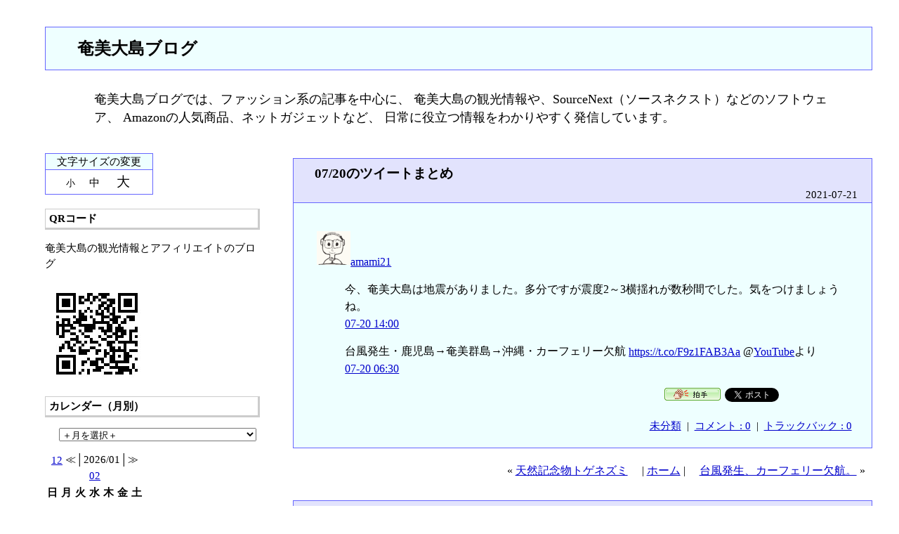

--- FILE ---
content_type: text/html; charset=utf-8
request_url: https://amami-blog.jp/blog-entry-8647.html
body_size: 15016
content:
<!DOCTYPE html PUBLIC "-//W3C//DTD HTML 4.01 Transitional//EN" "http://www.w3.org/TR/html4/loose.dtd">
<html lang="ja">
<head>
<meta http-equiv="content-type" content="text/html; charset=utf-8">
<meta http-equiv="Content-Language" content="ja">
<meta http-equiv="Content-Style-Type" content="text/css">
<meta http-equiv="Content-Script-Type" content="text/javascript">
<meta name="google-site-verification" content="9Q8-04z4nm8lYLrw4f6NDXb9W679Iq98d1bs0MmGRs8" />
<meta name="Author" content="たけちゃん">
<meta name="description" content="奄美大島ブログでは、ファッション系の記事を中心に、 奄美大島の観光情報や、SourceNext（ソースネクスト）などのソフトウェア、 Amazonの人気商品、ネットガジェットなど、 日常に役立つ情報をわかりやすく発信しています。">
<link rel="stylesheet" href="https://blog-imgs-168.fc2.com/a/m/a/amami21/css/7315a.css" type="text/css">
<link rel="alternate" type="application/rss+xml" title="RSS" href="https://amami-blog.jp/?xml">
<link rel="top" href="https://amami-blog.jp/" title="Top">
<link rel="start" href="https://amami-blog.jp/" title="First">
<link rel="canonical" href="<%permalink%>" />



<script type="text/javascript" charset="utf-8">
<!-- スタイルシート切り替えスクリプト
function setActiveStyleSheet(title) {
  var i, a, main;
  for(i=0; (a = document.getElementsByTagName("link")[i]); i++) {
    if(a.getAttribute("rel").indexOf("style") != -1 && a.getAttribute("title")) {
      a.disabled = true;
      if(a.getAttribute("title") == title) a.disabled = false;
    }
  }
}
function getActiveStyleSheet() {
  var i, a;
  for(i=0; (a = document.getElementsByTagName("link")[i]); i++) {
    if(a.getAttribute("rel").indexOf("style") != -1 && a.getAttribute("title") && !a.disabled) return a.getAttribute("title");
  }
  return null;
}
function getPreferredStyleSheet() {
  var i, a;
  for(i=0; (a = document.getElementsByTagName("link")[i]); i++) {
    if(a.getAttribute("rel").indexOf("style") != -1
       && a.getAttribute("rel").indexOf("alt") == -1
       && a.getAttribute("title")
       ) return a.getAttribute("title");
  }
  return null;
}
function createCookie(name,value,days) {
  if (days) {
    var date = new Date();
    date.setTime(date.getTime()+(days*24*60*60*1000));
    var expires = "; expires="+date.toGMTString();
  }
  else expires = "";
  document.cookie = name+"="+value+expires+"; path=/";
}
function readCookie(name) {
  var nameEQ = name + "=";
  var ca = document.cookie.split(';');
  for(var i=0;i < ca.length;i++) {
    var c = ca[i];
    while (c.charAt(0)==' ') c = c.substring(1,c.length);
    if (c.indexOf(nameEQ) == 0) return c.substring(nameEQ.length,c.length);
  }
  return null;
}
window.onload = function(e) {
  var cookie = readCookie("style");
  var title = cookie ? cookie : getPreferredStyleSheet();
  setActiveStyleSheet(title);
}
window.onunload = function(e) {
  var title = getActiveStyleSheet();
  createCookie("style", title, 365);
}
var cookie = readCookie("style");
var title = cookie ? cookie : getPreferredStyleSheet();
setActiveStyleSheet(title);
// スタイルシート切り替えスクリプトここまで  -->
</script>



<!--
///
///  文字サイズ変更機能に利用している『変更用追加CSSファイル（3ファイル）は、私のサイト（http://chirorudou.blog16.fc2.com/）にアップロードしているファイルを利用しています。
///  他人のサイトにあるファイルを利用するのは気ぃ悪い人(^^)や、文字サイズの変更度合いを調整したい人は、下記のURLにあるファイルをダウンロードし、ご自身の［管理者ページ］左側にある［ツール］→［ファイルのアップロード］からアップロードし直して下さい。
///  また、HTML内『文字変更のCSS切替リンク』の記述を下記のように書き換えて下さい。『元のやつ』を削除して、『書き換えるやつ』をコピー、ペーストしてもいいです。
///  あ、行頭にあるスラッシュ三つは取っ払っちゃって下さい。
///  
///  切り替え用CSS（3ファイル）のURL（ここからダウンロードして下さい）
///  https://blog-imgs-27.fc2.com/c/h/i/chirorudou/b_small.css
///  https://blog-imgs-27.fc2.com/c/h/i/chirorudou/b_medium.css
///  https://blog-imgs-27.fc2.com/c/h/i/chirorudou/b_large.css
///  
///  
///  ＝＝＝HTML書き換え部分↓『元のやつ』↓＝＝＝
///  
///  　 文字変更のCSS切替リンク 
///  <link rel="alternate stylesheet" type="text/css" href="//blog-imgs-27.fc2.com/c/h/i/chirorudou/b_small.css" title="syou">
///  <link rel="alternate stylesheet" type="text/css" href="//blog-imgs-27.fc2.com/c/h/i/chirorudou/b_medium.css" title="tyuu">
///  <link rel="alternate stylesheet" type="text/css" href="//blog-imgs-27.fc2.com/c/h/i/chirorudou/b_large.css" title="dai">
///  　 文字変更ここまで 
///  
///  ＝＝＝↑『元のやつここまで』↑＝＝＝
///  
///  
///  ＝＝＝↓HTML書き換え部分『書き換えるやつ』↓＝＝＝
///  
///  <link rel="alternate stylesheet" type="text/css" href="file/b_small.css" title="syou">
///  <link rel="alternate stylesheet" type="text/css" href="file/b_medium.css" title="tyuu">
///  <link rel="alternate stylesheet" type="text/css" href="file/b_large.css" title="dai">
///  
///  ＝＝＝↑『書き換えるやつ ここまで』↑＝＝＝ 
///  すぐ下から変更ですので、よろしく。
///
-->


<!-- 文字変更のCSS切替リンク -->
<link rel="alternate stylesheet" type="text/css" href="//blog-imgs-27.fc2.com/c/h/i/chirorudou/b_small.css" title="syou">
<link rel="alternate stylesheet" type="text/css" href="//blog-imgs-27.fc2.com/c/h/i/chirorudou/b_medium.css" title="tyuu">
<link rel="alternate stylesheet" type="text/css" href="//blog-imgs-27.fc2.com/c/h/i/chirorudou/b_large.css" title="dai">
<!-- 文字変更ここまで -->


<link rel="next" href="https://amami-blog.jp/blog-entry-8648.html" title="天然記念物トゲネズミ"><link rel="prev" href="https://amami-blog.jp/blog-entry-8646.html" title="台風発生、カーフェリー欠航。"><title>奄美大島ブログ 07/20のツイートまとめ</title>
<script language="javascript"> 
<!-- 
function showMore(varA1, varB1){ 
var123 = ('varXYZ' + (varA1)); 
varABC = ('varP' + (varA1)); 
if( document.getElementById ) { 
if( document.getElementById(var123).style.display ) { 
if( varB1 != 0 ) { 
document.getElementById(var123).style.display = "block"; 
document.getElementById(varABC).style.display = "none"; 
} else { document.getElementById(var123).style.display = "none"; 
document.getElementById(varABC).style.display = "block"; } 
} else { location.href = varB1; 
return true; } 
} else { location.href = varB1; 
return true; } 
} 
//--> 
</script>
<meta property="og:type" content="article">
<meta property="og:url" content="https://amami-blog.jp/blog-entry-8647.html">
<meta property="og:title" content="07/20のツイートまとめ">
<meta property="og:description" content="amami21 今、奄美大島は地震がありました。多分ですが震度2～3横揺れが数秒間でした。気をつけましょうね。  07&#45;20 14:00  台風発生・鹿児島→奄美群島→沖縄・カーフェリー欠航 https://t.co/F9z1FAB3Aa @YouTubeより  07&#45;20 06:30...">
<meta property="og:image" content="https://blog-imgs-51.fc2.com/a/m/a/amami21/twitter_icon_04a2f5c2bbf3856bbf1d2420f4db495a.gif">
</head>


<body>


<!--
///
///  brandingはタイトルやサイトの説明を記述するブロックです
///  タイトルには画像を使う事も可能です
///
///  ■タイトルに画像を使用しない場合
///
///    <h1><a href="https://amami-blog.jp/" accesskey="0" title="奄美大島ブログ">奄美大島ブログ</a></h1>
///
///  ■タイトルに画像を使用する場合
///
///    <h1><a href="https://amami-blog.jp/" accesskey="0" title="奄美大島ブログ"><img src="タイトル画像のパス" width="画像の幅" height="画像の高さ" alt="画像が表示されない場合の代替テキスト"></a></h1>
///
-->

<div id="branding"><!-- branding -->
	<h1 class="maintitle"><a href="https://amami-blog.jp/" accesskey="0">奄美大島ブログ</a></h1>
	<p class="subtitle">奄美大島ブログでは、ファッション系の記事を中心に、 奄美大島の観光情報や、SourceNext（ソースネクスト）などのソフトウェア、 Amazonの人気商品、ネットガジェットなど、 日常に役立つ情報をわかりやすく発信しています。</p>
</div><!-- /branding -->







<!--
///
///  primary-columnはサイトの中で記事部分が記述されたブロックです
///  各記事はsectionブロックにて記事タイトル・記事本文・記事フッターを包含しています
///
///    ┌─────────┐
///    │                  │
///    │   entry-header   │  記事のタイトル
///    │                  │
///    │    entry-body    │  記事本文
///    │                  │
///    │   entry-footer   │  記事の作成日・カテゴリ名・コメント・トラックバック
///    │                  │
///    └─────────┘
///
-->
<div id="primary-column" class="column"><!-- primary-column -->


<!--
///
///  記事部分ここから
///
-->
	<div class="section" id="a8647">
		<!-- 記事タイトル部分 -->
		<h2 class="entry-header"><a href="https://amami-blog.jp/blog-entry-8647.html">07/20のツイートまとめ</a></h2>
		<div class="entry-date">2021-07-21</div>
		<!-- 記事本文部分 -->
		<div class="entry-body">
			<dl class="fc2twtr"><dt><a href="https://twitter.com/amami21/"><img src="https://blog-imgs-51.fc2.com/a/m/a/amami21/twitter_icon_04a2f5c2bbf3856bbf1d2420f4db495a.gif"/></a><a href="https://twitter.com/amami21/">amami21</a></dt><dd><p> 今、奄美大島は地震がありました。多分ですが震度2～3横揺れが数秒間でした。気をつけましょうね。 <br /> <a href="https://twitter.com/amami21/status/1417348592650448897">07-20 14:00</a></p></dd> <dd><p> 台風発生・鹿児島→奄美群島→沖縄・カーフェリー欠航 <a href="https://t.co/F9z1FAB3Aa">https://t.co/F9z1FAB3Aa</a> @<a href="https://twitter.com/YouTube" target="blank">YouTube</a>より <br /> <a href="https://twitter.com/amami21/status/1417235439761559583">07-20 06:30</a></p></dd> </dl><div class="fc2_footer" style="text-align:right;vertical-align:middle;height:auto;">
<div class="fc2button-clap" data-clap-url="//blogvote.fc2.com/pickup/amami21/8647/clap" id="fc2button-clap-8647" style="vertical-align:top;border:none;display:inline;margin-right:2px;">
<script type="text/javascript">
(function(d) {
var img = new Image();
d.getElementById("fc2button-clap-8647").appendChild(img);
img.src = '//static.fc2.com/image/clap/number/green/0.gif';
(function(s) { s.cursor = 'pointer'; s.border = 0; s.verticalAlign = 'top'; s.margin = '0'; s.padding = '0'; })(img.style);
var clap = function() { window.open('//blogvote.fc2.com/pickup/amami21/8647/clap')};
if (img.addEventListener) { img.addEventListener('click', clap, false); } else if (img.attachEvent) { img.attachEvent('onclick', clap); }
})(document);
</script>
</div>

<div class="fc2button-twitter" style="vertical-align:top;border:none;margin-right:2px;display:inline-block;*display:inline;">
<a href="https://twitter.com/share" class="twitter-share-button" data-url="https://amami-blog.jp/blog-entry-8647.html" data-text="07/20のツイートまとめ" data-size="" data-lang="ja">Tweet</a>
<script type="text/javascript" charset="utf-8" src="https://platform.twitter.com/widgets.js"></script>
</div><div class="fc2button-facebook" style="vertical-align:top;border:none;display:inline-block;*display:inline;*margin-right:5px;">
<iframe src="https://www.facebook.com/plugins/like.php?href=https%3A%2F%2Famami-blog.jp%2Fblog-entry-8647.html&amp;layout=button_count&amp;width=105&amp;share=0&amp;action=like&amp;height=21&amp;locale=ja_JP&amp;appId=" width="105" height="21" style="border:none; overflow:hidden;" scrolling="no" frameborder="0" allowfullscreen="true" allow="autoplay; clipboard-write; encrypted-media; picture-in-picture; web-share"></iframe>
</div>

</div>
								</div>

<div class="entry-footer">
		<!-- 記事フッター部分 -->
		&nbsp;
		<a href="/blog-category-0.html"
		title="カテゴリ「未分類」の記事一覧">
		未分類</a>
								&nbsp;|&nbsp;
				<a href="https://amami-blog.jp/blog-entry-8647.html#comment-top"
				title="「07/20のツイートまとめ」のコメント">コメント : 0</a>
																&nbsp;|&nbsp;
				<a href="https://amami-blog.jp/blog-entry-8647.html#trackback-top"
				title="「07/20のツイートまとめ」のトラックバック">
				トラックバック : 0</a>
								&nbsp;
		<!--
		<rdf:RDF xmlns:rdf="http://www.w3.org/1999/02/22-rdf-syntax-ns#"
		         xmlns:trackback="http://madskills.com/public/xml/rss/module/trackback/"
		         xmlns:dc="http://purl.org/dc/elements/1.1/">
		<rdf:Description
		    rdf:about="https://amami-blog.jp/blog-entry-8647.html"
		    trackback:ping="https://amami-blog.jp/tb.php/8647-9b5fcb1c"
		    dc:title="07/20のツイートまとめ"
		    dc:identifier="https://amami-blog.jp/blog-entry-8647.html"
		    dc:subject="未分類"
		    dc:description="amami21 今、奄美大島は地震がありました。多分ですが震度2～3横揺れが数秒間でした。気をつけましょうね。  07&#45;20 14:00  台風発生・鹿児島→奄美群島→沖縄・カーフェリー欠航 https://t.co/F9z1FAB3Aa @YouTubeより  07&#45;20 06:30..."
		    dc:creator="たけちゃん"
		    dc:date="2021-07-21T04:52:39+09:00" />
		</rdf:RDF>
		-->
</div></div><!--
///
///  記事部分ここまで
///
-->


<!-- 個別記事ナビゲート部分 -->
<!--/navigatepage-->
<div class="pageLink">
&laquo; <a href="https://amami-blog.jp/blog-entry-8648.html" title="新しい記事へ">天然記念物トゲネズミ</a>
　| 
<a href="https://amami-blog.jp/">ホーム</a>
 |　
<a href="https://amami-blog.jp/blog-entry-8646.html" title="古い記事へ">台風発生、カーフェリー欠航。</a> &raquo;
</div>
<!--/navigatepage-->
<!-- 個別記事ナビゲート部分ここまで -->


<!--
///
///  コメント部分ここから
///  各コメントはsectionブロックにてコメントタイトル・コメント本文・コメントフッターを包含しています
///
///    ┌─────────┐
///    │                  │
///    │  comment-header  │  コメントのタイトル
///    │                  │
///    │   comment-body   │  コメント本文
///    │                  │
///    │  comment-footer  │  コメントの投稿日・コメント投稿者名・サイトアドレス・コメントの編集
///    │                  │
///    └─────────┘
///
-->
		<h3 id="comment-top">コメント</h3>
		<h4 class="comment-post">コメントの投稿</h4>
<div class="kakikomi">
	<form method="post" action="https://amami-blog.jp/blog-entry-8647.html">
		<dl>
			<dt>
				<input type="hidden" name="mode" value="regist">
				<input type="hidden" name="comment[no]" value="8647">
				<label for="name">お名前</label>
			</dt>
			<dd><input id="name" type="text" name="comment[name]" size="30" value=""></dd>
			<dt><label for="name"><br>題名</label></dt>
			<dd><input id="subject" type="text" name="comment[title]" size="30"></dd>
			<dt><label for="mail"><br>メール</label></dt>
			<dd><input id="mail" type="text" name="comment[mail]" size="30" value=""></dd>
			<dt><label for="url"><br>ご自身のサイトアドレス</label></dt>
			<dd><input id="url" type="text" name="comment[url]" size="30" value=""></dd>
			<dt><label for="comment"><br>コメントをどうぞ</label></dt>
			<dd><textarea id="comment" cols="45" rows="10" name="comment[body]"></textarea></dd>
			<dt><label for="pass"><br>送信後の編集用パスワード</label></dt>
			<dd><input id="pass" type="password" name="comment[pass]" size="20"></dd>
			<dt><label for="himitu"><br>非公開コメントにする</label></dt>
			<dd><input id="himitu" type="checkbox" name="comment[himitu]">管理者にだけ表示を許可する</dd>
		</dl>
		<p class="form-btn"><input type="submit" value="送信"></p>
	</form></div>
		<!--
///
///  コメント部分ここまで
///
-->


<!--
///
///  トラックバック部分ここから
///  各トラックバックはsectionブロックにてトラックバックタイトル・トラックバック概要・トラックバックフッターを包含しています
///
///    ┌─────────┐
///    │                  │
///    │ trackback-header │  トラックバックのタイトル
///    │                  │
///    │ trackback-excerpt│  トラックバック本文の概要
///    │                  │
///    │ trackback-footer │  トラックバックの投稿日・トラックバック元サイト名
///    │                  │
///    └─────────┘
///
-->
		<h3 id="trackback-top">トラックバック</h3>
	
	<p class="trackback-uri">この記事へのトラックバックURL<br>https://amami-blog.jp/tb.php/8647-9b5fcb1c</p>
		<!--
///
///  トラックバック部分ここまで
///
-->


<!--
///
///  前ページ・次ページ移動用ナビゲーションリンク部分ここから
///
-->
	<p class="prev-next-navi">
				<span>&nbsp;|&nbsp;</span><a href="https://amami-blog.jp/" title="トップへ戻る">HOME</a><span>&nbsp;|&nbsp;</span>
			</p>
<!--
///
///  前ページ・次ページ移動用ナビゲーションリンク部分ここまで
///
-->


</div><!-- /primary-column -->



<!-- サイドカラムの設定 -->

<div id="secondary-column" class="column">
<!-- secondary-column -->

<!-- 文字サイズ設定 -->
<div class="mojisize">
<div class="mojihenk">
文字サイズの変更
</div>
<div class="mojiset">
<a href="javascript:void(0)" onclick="setActiveStyleSheet('syou'); return false;" class="smoji">小</a>
<a href="javascript:void(0)" onclick="setActiveStyleSheet('tyuu'); return false;" class="mmoji">中</a>
<a href="javascript:void(0)" onclick="setActiveStyleSheet('dai'); return false;" class="lmoji">大</a>
</div></div>
<!-- 文字サイズ設定ここまで -->

<div class="nopin">
</div>

<!-- プラグインの設定 -->


<h4 style="text-align:left">QRコード</h4>
<p style="text-align:left">
奄美大島の観光情報とアフィリエイトのブログ
</p>
<div class="plugin-qrcode" style="text-align:left"><img src="https://blog-imgs-29.fc2.com/a/m/a/amami21/2faeed04.jpg" alt="QR"></div>
<p style="text-align:left">

</p>

<h4 style="text-align:left">カレンダー（月別）</h4>
<p style="text-align:left">
<!-- FC2カウンター ここから -->
<script language="JavaScript" type="text/javascript" src="http://counter1.fc2.com/counter.php?id=608"></script><noscript><img src="http://counter1.fc2.com/counter_img.php?id=608"><br><strong><a href="http://flowerfan.com/">バースデー</a></strong></noscript>
<!-- FC2カウンター ここまで -->
</p>
<div class="plugin-calender" style="text-align:left">

<script type="text/javascript" charset="euc-jp">
<!--
function jumpmenu(targ,selObj,restore) {
  eval(targ+".location='"+selObj.options[selObj.selectedIndex].value+"'");
  if (restore) selObj.selectedIndex=0;
}
//-->
</script>
<form id="monthly_archives" name="monthly_archives" action="https://amami-blog.jp/blog-entry-8647.html">
  <select name="menu" onchange="jumpmenu('parent',this,0)" style="width:100%;">
    <option value="https://amami-blog.jp/" selected="selected">＋月を選択＋</option>
    <option value="https://amami-blog.jp/blog-date-202601.html">⇒2026/01(41)</option><option value="https://amami-blog.jp/blog-date-202512.html">⇒2025/12(37)</option><option value="https://amami-blog.jp/blog-date-202511.html">⇒2025/11(1)</option><option value="https://amami-blog.jp/blog-date-202510.html">⇒2025/10(3)</option><option value="https://amami-blog.jp/blog-date-202509.html">⇒2025/09(2)</option><option value="https://amami-blog.jp/blog-date-202508.html">⇒2025/08(6)</option><option value="https://amami-blog.jp/blog-date-202507.html">⇒2025/07(1)</option><option value="https://amami-blog.jp/blog-date-202506.html">⇒2025/06(8)</option><option value="https://amami-blog.jp/blog-date-202505.html">⇒2025/05(11)</option><option value="https://amami-blog.jp/blog-date-202504.html">⇒2025/04(6)</option><option value="https://amami-blog.jp/blog-date-202503.html">⇒2025/03(13)</option><option value="https://amami-blog.jp/blog-date-202502.html">⇒2025/02(2)</option><option value="https://amami-blog.jp/blog-date-202501.html">⇒2025/01(17)</option><option value="https://amami-blog.jp/blog-date-202412.html">⇒2024/12(15)</option><option value="https://amami-blog.jp/blog-date-202411.html">⇒2024/11(49)</option><option value="https://amami-blog.jp/blog-date-202410.html">⇒2024/10(22)</option><option value="https://amami-blog.jp/blog-date-202409.html">⇒2024/09(20)</option><option value="https://amami-blog.jp/blog-date-202408.html">⇒2024/08(20)</option><option value="https://amami-blog.jp/blog-date-202407.html">⇒2024/07(5)</option><option value="https://amami-blog.jp/blog-date-202406.html">⇒2024/06(45)</option><option value="https://amami-blog.jp/blog-date-202405.html">⇒2024/05(23)</option><option value="https://amami-blog.jp/blog-date-202404.html">⇒2024/04(1)</option><option value="https://amami-blog.jp/blog-date-202403.html">⇒2024/03(8)</option><option value="https://amami-blog.jp/blog-date-202402.html">⇒2024/02(21)</option><option value="https://amami-blog.jp/blog-date-202401.html">⇒2024/01(25)</option><option value="https://amami-blog.jp/blog-date-202312.html">⇒2023/12(22)</option><option value="https://amami-blog.jp/blog-date-202311.html">⇒2023/11(28)</option><option value="https://amami-blog.jp/blog-date-202310.html">⇒2023/10(26)</option><option value="https://amami-blog.jp/blog-date-202309.html">⇒2023/09(1)</option><option value="https://amami-blog.jp/blog-date-202308.html">⇒2023/08(19)</option><option value="https://amami-blog.jp/blog-date-202307.html">⇒2023/07(15)</option><option value="https://amami-blog.jp/blog-date-202306.html">⇒2023/06(31)</option><option value="https://amami-blog.jp/blog-date-202305.html">⇒2023/05(32)</option><option value="https://amami-blog.jp/blog-date-202304.html">⇒2023/04(45)</option><option value="https://amami-blog.jp/blog-date-202303.html">⇒2023/03(47)</option><option value="https://amami-blog.jp/blog-date-202302.html">⇒2023/02(66)</option><option value="https://amami-blog.jp/blog-date-202301.html">⇒2023/01(61)</option><option value="https://amami-blog.jp/blog-date-202212.html">⇒2022/12(55)</option><option value="https://amami-blog.jp/blog-date-202211.html">⇒2022/11(58)</option><option value="https://amami-blog.jp/blog-date-202210.html">⇒2022/10(57)</option><option value="https://amami-blog.jp/blog-date-202209.html">⇒2022/09(59)</option><option value="https://amami-blog.jp/blog-date-202208.html">⇒2022/08(52)</option><option value="https://amami-blog.jp/blog-date-202207.html">⇒2022/07(35)</option><option value="https://amami-blog.jp/blog-date-202206.html">⇒2022/06(70)</option><option value="https://amami-blog.jp/blog-date-202205.html">⇒2022/05(42)</option><option value="https://amami-blog.jp/blog-date-202204.html">⇒2022/04(69)</option><option value="https://amami-blog.jp/blog-date-202203.html">⇒2022/03(11)</option><option value="https://amami-blog.jp/blog-date-202202.html">⇒2022/02(28)</option><option value="https://amami-blog.jp/blog-date-202201.html">⇒2022/01(53)</option><option value="https://amami-blog.jp/blog-date-202112.html">⇒2021/12(68)</option><option value="https://amami-blog.jp/blog-date-202111.html">⇒2021/11(50)</option><option value="https://amami-blog.jp/blog-date-202110.html">⇒2021/10(76)</option><option value="https://amami-blog.jp/blog-date-202109.html">⇒2021/09(36)</option><option value="https://amami-blog.jp/blog-date-202108.html">⇒2021/08(44)</option><option value="https://amami-blog.jp/blog-date-202107.html">⇒2021/07(64)</option><option value="https://amami-blog.jp/blog-date-202106.html">⇒2021/06(56)</option><option value="https://amami-blog.jp/blog-date-202105.html">⇒2021/05(47)</option><option value="https://amami-blog.jp/blog-date-202104.html">⇒2021/04(16)</option><option value="https://amami-blog.jp/blog-date-202103.html">⇒2021/03(17)</option><option value="https://amami-blog.jp/blog-date-202102.html">⇒2021/02(32)</option><option value="https://amami-blog.jp/blog-date-202101.html">⇒2021/01(47)</option><option value="https://amami-blog.jp/blog-date-202012.html">⇒2020/12(21)</option><option value="https://amami-blog.jp/blog-date-202011.html">⇒2020/11(41)</option><option value="https://amami-blog.jp/blog-date-202010.html">⇒2020/10(66)</option><option value="https://amami-blog.jp/blog-date-202009.html">⇒2020/09(72)</option><option value="https://amami-blog.jp/blog-date-202008.html">⇒2020/08(104)</option><option value="https://amami-blog.jp/blog-date-202007.html">⇒2020/07(94)</option><option value="https://amami-blog.jp/blog-date-202006.html">⇒2020/06(62)</option><option value="https://amami-blog.jp/blog-date-202005.html">⇒2020/05(85)</option><option value="https://amami-blog.jp/blog-date-202004.html">⇒2020/04(43)</option><option value="https://amami-blog.jp/blog-date-202003.html">⇒2020/03(71)</option><option value="https://amami-blog.jp/blog-date-202002.html">⇒2020/02(113)</option><option value="https://amami-blog.jp/blog-date-202001.html">⇒2020/01(81)</option><option value="https://amami-blog.jp/blog-date-201912.html">⇒2019/12(40)</option><option value="https://amami-blog.jp/blog-date-201911.html">⇒2019/11(48)</option><option value="https://amami-blog.jp/blog-date-201910.html">⇒2019/10(45)</option><option value="https://amami-blog.jp/blog-date-201909.html">⇒2019/09(63)</option><option value="https://amami-blog.jp/blog-date-201908.html">⇒2019/08(54)</option><option value="https://amami-blog.jp/blog-date-201907.html">⇒2019/07(85)</option><option value="https://amami-blog.jp/blog-date-201906.html">⇒2019/06(74)</option><option value="https://amami-blog.jp/blog-date-201905.html">⇒2019/05(79)</option><option value="https://amami-blog.jp/blog-date-201904.html">⇒2019/04(88)</option><option value="https://amami-blog.jp/blog-date-201903.html">⇒2019/03(66)</option><option value="https://amami-blog.jp/blog-date-201902.html">⇒2019/02(73)</option><option value="https://amami-blog.jp/blog-date-201901.html">⇒2019/01(144)</option><option value="https://amami-blog.jp/blog-date-201812.html">⇒2018/12(140)</option><option value="https://amami-blog.jp/blog-date-201811.html">⇒2018/11(88)</option><option value="https://amami-blog.jp/blog-date-201810.html">⇒2018/10(71)</option><option value="https://amami-blog.jp/blog-date-201809.html">⇒2018/09(45)</option><option value="https://amami-blog.jp/blog-date-201808.html">⇒2018/08(101)</option><option value="https://amami-blog.jp/blog-date-201807.html">⇒2018/07(88)</option><option value="https://amami-blog.jp/blog-date-201806.html">⇒2018/06(90)</option><option value="https://amami-blog.jp/blog-date-201805.html">⇒2018/05(64)</option><option value="https://amami-blog.jp/blog-date-201804.html">⇒2018/04(62)</option><option value="https://amami-blog.jp/blog-date-201803.html">⇒2018/03(82)</option><option value="https://amami-blog.jp/blog-date-201802.html">⇒2018/02(60)</option><option value="https://amami-blog.jp/blog-date-201801.html">⇒2018/01(57)</option><option value="https://amami-blog.jp/blog-date-201712.html">⇒2017/12(81)</option><option value="https://amami-blog.jp/blog-date-201711.html">⇒2017/11(102)</option><option value="https://amami-blog.jp/blog-date-201710.html">⇒2017/10(81)</option><option value="https://amami-blog.jp/blog-date-201709.html">⇒2017/09(80)</option><option value="https://amami-blog.jp/blog-date-201708.html">⇒2017/08(59)</option><option value="https://amami-blog.jp/blog-date-201707.html">⇒2017/07(83)</option><option value="https://amami-blog.jp/blog-date-201706.html">⇒2017/06(70)</option><option value="https://amami-blog.jp/blog-date-201705.html">⇒2017/05(48)</option><option value="https://amami-blog.jp/blog-date-201704.html">⇒2017/04(43)</option><option value="https://amami-blog.jp/blog-date-201703.html">⇒2017/03(29)</option><option value="https://amami-blog.jp/blog-date-201702.html">⇒2017/02(46)</option><option value="https://amami-blog.jp/blog-date-201701.html">⇒2017/01(55)</option><option value="https://amami-blog.jp/blog-date-201612.html">⇒2016/12(32)</option><option value="https://amami-blog.jp/blog-date-201611.html">⇒2016/11(48)</option><option value="https://amami-blog.jp/blog-date-201610.html">⇒2016/10(38)</option><option value="https://amami-blog.jp/blog-date-201609.html">⇒2016/09(40)</option><option value="https://amami-blog.jp/blog-date-201608.html">⇒2016/08(42)</option><option value="https://amami-blog.jp/blog-date-201607.html">⇒2016/07(30)</option><option value="https://amami-blog.jp/blog-date-201606.html">⇒2016/06(34)</option><option value="https://amami-blog.jp/blog-date-201605.html">⇒2016/05(41)</option><option value="https://amami-blog.jp/blog-date-201604.html">⇒2016/04(39)</option><option value="https://amami-blog.jp/blog-date-201603.html">⇒2016/03(36)</option><option value="https://amami-blog.jp/blog-date-201602.html">⇒2016/02(36)</option><option value="https://amami-blog.jp/blog-date-201601.html">⇒2016/01(42)</option><option value="https://amami-blog.jp/blog-date-201512.html">⇒2015/12(51)</option><option value="https://amami-blog.jp/blog-date-201511.html">⇒2015/11(45)</option><option value="https://amami-blog.jp/blog-date-201510.html">⇒2015/10(32)</option><option value="https://amami-blog.jp/blog-date-201509.html">⇒2015/09(37)</option><option value="https://amami-blog.jp/blog-date-201508.html">⇒2015/08(35)</option><option value="https://amami-blog.jp/blog-date-201507.html">⇒2015/07(45)</option><option value="https://amami-blog.jp/blog-date-201506.html">⇒2015/06(38)</option><option value="https://amami-blog.jp/blog-date-201505.html">⇒2015/05(41)</option><option value="https://amami-blog.jp/blog-date-201504.html">⇒2015/04(40)</option><option value="https://amami-blog.jp/blog-date-201503.html">⇒2015/03(35)</option><option value="https://amami-blog.jp/blog-date-201502.html">⇒2015/02(31)</option><option value="https://amami-blog.jp/blog-date-201501.html">⇒2015/01(35)</option><option value="https://amami-blog.jp/blog-date-201412.html">⇒2014/12(37)</option><option value="https://amami-blog.jp/blog-date-201411.html">⇒2014/11(35)</option><option value="https://amami-blog.jp/blog-date-201410.html">⇒2014/10(47)</option><option value="https://amami-blog.jp/blog-date-201409.html">⇒2014/09(56)</option><option value="https://amami-blog.jp/blog-date-201408.html">⇒2014/08(53)</option><option value="https://amami-blog.jp/blog-date-201407.html">⇒2014/07(50)</option><option value="https://amami-blog.jp/blog-date-201406.html">⇒2014/06(74)</option><option value="https://amami-blog.jp/blog-date-201405.html">⇒2014/05(115)</option><option value="https://amami-blog.jp/blog-date-201404.html">⇒2014/04(121)</option><option value="https://amami-blog.jp/blog-date-201403.html">⇒2014/03(35)</option><option value="https://amami-blog.jp/blog-date-201402.html">⇒2014/02(67)</option><option value="https://amami-blog.jp/blog-date-201401.html">⇒2014/01(31)</option><option value="https://amami-blog.jp/blog-date-201312.html">⇒2013/12(32)</option><option value="https://amami-blog.jp/blog-date-201311.html">⇒2013/11(31)</option><option value="https://amami-blog.jp/blog-date-201310.html">⇒2013/10(42)</option><option value="https://amami-blog.jp/blog-date-201309.html">⇒2013/09(50)</option><option value="https://amami-blog.jp/blog-date-201308.html">⇒2013/08(51)</option><option value="https://amami-blog.jp/blog-date-201307.html">⇒2013/07(45)</option><option value="https://amami-blog.jp/blog-date-201306.html">⇒2013/06(69)</option><option value="https://amami-blog.jp/blog-date-201305.html">⇒2013/05(36)</option><option value="https://amami-blog.jp/blog-date-201304.html">⇒2013/04(32)</option><option value="https://amami-blog.jp/blog-date-201303.html">⇒2013/03(31)</option><option value="https://amami-blog.jp/blog-date-201302.html">⇒2013/02(29)</option><option value="https://amami-blog.jp/blog-date-201301.html">⇒2013/01(31)</option><option value="https://amami-blog.jp/blog-date-201212.html">⇒2012/12(34)</option><option value="https://amami-blog.jp/blog-date-201211.html">⇒2012/11(31)</option><option value="https://amami-blog.jp/blog-date-201210.html">⇒2012/10(21)</option><option value="https://amami-blog.jp/blog-date-201209.html">⇒2012/09(31)</option><option value="https://amami-blog.jp/blog-date-201208.html">⇒2012/08(43)</option><option value="https://amami-blog.jp/blog-date-201207.html">⇒2012/07(32)</option><option value="https://amami-blog.jp/blog-date-201206.html">⇒2012/06(31)</option><option value="https://amami-blog.jp/blog-date-201205.html">⇒2012/05(34)</option><option value="https://amami-blog.jp/blog-date-201204.html">⇒2012/04(31)</option><option value="https://amami-blog.jp/blog-date-201203.html">⇒2012/03(32)</option><option value="https://amami-blog.jp/blog-date-201202.html">⇒2012/02(30)</option><option value="https://amami-blog.jp/blog-date-201201.html">⇒2012/01(31)</option><option value="https://amami-blog.jp/blog-date-201112.html">⇒2011/12(31)</option><option value="https://amami-blog.jp/blog-date-201111.html">⇒2011/11(30)</option><option value="https://amami-blog.jp/blog-date-201110.html">⇒2011/10(38)</option><option value="https://amami-blog.jp/blog-date-201109.html">⇒2011/09(30)</option><option value="https://amami-blog.jp/blog-date-201108.html">⇒2011/08(31)</option><option value="https://amami-blog.jp/blog-date-201107.html">⇒2011/07(31)</option><option value="https://amami-blog.jp/blog-date-201106.html">⇒2011/06(33)</option><option value="https://amami-blog.jp/blog-date-201105.html">⇒2011/05(33)</option><option value="https://amami-blog.jp/blog-date-201104.html">⇒2011/04(32)</option><option value="https://amami-blog.jp/blog-date-201103.html">⇒2011/03(32)</option><option value="https://amami-blog.jp/blog-date-201102.html">⇒2011/02(29)</option><option value="https://amami-blog.jp/blog-date-201101.html">⇒2011/01(34)</option><option value="https://amami-blog.jp/blog-date-201012.html">⇒2010/12(32)</option><option value="https://amami-blog.jp/blog-date-201011.html">⇒2010/11(34)</option><option value="https://amami-blog.jp/blog-date-201010.html">⇒2010/10(48)</option><option value="https://amami-blog.jp/blog-date-201009.html">⇒2010/09(38)</option><option value="https://amami-blog.jp/blog-date-201008.html">⇒2010/08(38)</option><option value="https://amami-blog.jp/blog-date-201007.html">⇒2010/07(33)</option><option value="https://amami-blog.jp/blog-date-201006.html">⇒2010/06(30)</option><option value="https://amami-blog.jp/blog-date-201005.html">⇒2010/05(30)</option><option value="https://amami-blog.jp/blog-date-201004.html">⇒2010/04(30)</option><option value="https://amami-blog.jp/blog-date-201003.html">⇒2010/03(40)</option><option value="https://amami-blog.jp/blog-date-201002.html">⇒2010/02(45)</option><option value="https://amami-blog.jp/blog-date-201001.html">⇒2010/01(25)</option><option value="https://amami-blog.jp/blog-date-200912.html">⇒2009/12(34)</option><option value="https://amami-blog.jp/blog-date-200911.html">⇒2009/11(49)</option><option value="https://amami-blog.jp/blog-date-200910.html">⇒2009/10(47)</option><option value="https://amami-blog.jp/blog-date-200909.html">⇒2009/09(50)</option><option value="https://amami-blog.jp/blog-date-200908.html">⇒2009/08(58)</option><option value="https://amami-blog.jp/blog-date-200907.html">⇒2009/07(42)</option><option value="https://amami-blog.jp/blog-date-200906.html">⇒2009/06(43)</option><option value="https://amami-blog.jp/blog-date-200905.html">⇒2009/05(41)</option><option value="https://amami-blog.jp/blog-date-200904.html">⇒2009/04(48)</option><option value="https://amami-blog.jp/blog-date-200903.html">⇒2009/03(67)</option><option value="https://amami-blog.jp/blog-date-200902.html">⇒2009/02(28)</option><option value="https://amami-blog.jp/blog-date-200901.html">⇒2009/01(31)</option><option value="https://amami-blog.jp/blog-date-200812.html">⇒2008/12(31)</option><option value="https://amami-blog.jp/blog-date-200811.html">⇒2008/11(48)</option><option value="https://amami-blog.jp/blog-date-200810.html">⇒2008/10(56)</option><option value="https://amami-blog.jp/blog-date-200809.html">⇒2008/09(78)</option><option value="https://amami-blog.jp/blog-date-200808.html">⇒2008/08(81)</option><option value="https://amami-blog.jp/blog-date-200807.html">⇒2008/07(62)</option><option value="https://amami-blog.jp/blog-date-200806.html">⇒2008/06(28)</option><option value="https://amami-blog.jp/blog-date-200805.html">⇒2008/05(33)</option><option value="https://amami-blog.jp/blog-date-200804.html">⇒2008/04(35)</option><option value="https://amami-blog.jp/blog-date-200803.html">⇒2008/03(19)</option><option value="https://amami-blog.jp/blog-date-200802.html">⇒2008/02(29)</option><option value="https://amami-blog.jp/blog-date-200801.html">⇒2008/01(31)</option><option value="https://amami-blog.jp/blog-date-200712.html">⇒2007/12(24)</option><option value="https://amami-blog.jp/blog-date-200711.html">⇒2007/11(31)</option><option value="https://amami-blog.jp/blog-date-200710.html">⇒2007/10(27)</option><option value="https://amami-blog.jp/blog-date-200709.html">⇒2007/09(28)</option><option value="https://amami-blog.jp/blog-date-200708.html">⇒2007/08(20)</option><option value="https://amami-blog.jp/blog-date-200707.html">⇒2007/07(36)</option><option value="https://amami-blog.jp/blog-date-200706.html">⇒2007/06(36)</option><option value="https://amami-blog.jp/blog-date-200705.html">⇒2007/05(27)</option><option value="https://amami-blog.jp/blog-date-200704.html">⇒2007/04(14)</option><option value="https://amami-blog.jp/blog-date-200703.html">⇒2007/03(21)</option><option value="https://amami-blog.jp/blog-date-200702.html">⇒2007/02(16)</option><option value="https://amami-blog.jp/blog-date-200701.html">⇒2007/01(11)</option><option value="https://amami-blog.jp/blog-date-200612.html">⇒2006/12(8)</option><option value="https://amami-blog.jp/blog-date-200611.html">⇒2006/11(8)</option><option value="https://amami-blog.jp/blog-date-200610.html">⇒2006/10(7)</option><option value="https://amami-blog.jp/blog-date-200609.html">⇒2006/09(9)</option><option value="https://amami-blog.jp/blog-date-200608.html">⇒2006/08(8)</option><option value="https://amami-blog.jp/blog-date-200607.html">⇒2006/07(5)</option><option value="https://amami-blog.jp/blog-date-200606.html">⇒2006/06(4)</option><option value="https://amami-blog.jp/blog-date-200605.html">⇒2006/05(13)</option><option value="https://amami-blog.jp/blog-date-200604.html">⇒2006/04(5)</option><option value="https://amami-blog.jp/blog-date-200603.html">⇒2006/03(7)</option><option value="https://amami-blog.jp/blog-date-200602.html">⇒2006/02(7)</option><option value="https://amami-blog.jp/blog-date-200601.html">⇒2006/01(11)</option><option value="https://amami-blog.jp/blog-date-200512.html">⇒2005/12(8)</option><option value="https://amami-blog.jp/blog-date-200511.html">⇒2005/11(11)</option>  </select>
</form>

<table summary="カレンダー" class="calender">

<caption>
<a href="https://amami-blog.jp/blog-date-202512.html" title="前の月へ">12</a>
≪│2026/01│≫
<a href="https://amami-blog.jp/blog-date-202602.html" title="次の月へ">02</a>
</caption>

<tr>
<th abbr="日曜日" scope="row" id="sun">日</th>
<th abbr="月曜日" scope="row">月</th>
<th abbr="火曜日" scope="row">火</th>
<th abbr="水曜日" scope="row">水</th>
<th abbr="木曜日" scope="row">木</th>
<th abbr="金曜日" scope="row">金</th>
<th abbr="土曜日" scope="row" id="sat">土</th>
</tr>
<tr>
<td>-</td>
<td>-</td>
<td>-</td>
<td>-</td>
<td>1</td>
<td>2</td>
<td>3</td>
</tr><tr>
<td>4</td>
<td><a href="https://amami-blog.jp/blog-date-20260105.html">5</a></td>
<td><a href="https://amami-blog.jp/blog-date-20260106.html">6</a></td>
<td><a href="https://amami-blog.jp/blog-date-20260107.html">7</a></td>
<td>8</td>
<td>9</td>
<td><a href="https://amami-blog.jp/blog-date-20260110.html">10</a></td>
</tr><tr>
<td>11</td>
<td><a href="https://amami-blog.jp/blog-date-20260112.html">12</a></td>
<td><a href="https://amami-blog.jp/blog-date-20260113.html">13</a></td>
<td><a href="https://amami-blog.jp/blog-date-20260114.html">14</a></td>
<td><a href="https://amami-blog.jp/blog-date-20260115.html">15</a></td>
<td>16</td>
<td>17</td>
</tr><tr>
<td><a href="https://amami-blog.jp/blog-date-20260118.html">18</a></td>
<td><a href="https://amami-blog.jp/blog-date-20260119.html">19</a></td>
<td>20</td>
<td>21</td>
<td>22</td>
<td>23</td>
<td>24</td>
</tr><tr>
<td>25</td>
<td>26</td>
<td>27</td>
<td>28</td>
<td>29</td>
<td>30</td>
<td>31</td>
</tr></table>
</div>

<p style="text-align:left">

</p>

<h4 style="text-align:left">月別アーカイブ</h4>
<p style="text-align:left">

</p>
<ul>
<li style="text-align:left">
<a href="https://amami-blog.jp/blog-date-202601.html" title="2026年01月">2026年01月 (41)</a>
</li><li style="text-align:left">
<a href="https://amami-blog.jp/blog-date-202512.html" title="2025年12月">2025年12月 (37)</a>
</li><li style="text-align:left">
<a href="https://amami-blog.jp/blog-date-202511.html" title="2025年11月">2025年11月 (1)</a>
</li><li style="text-align:left">
<a href="https://amami-blog.jp/blog-date-202510.html" title="2025年10月">2025年10月 (3)</a>
</li><li style="text-align:left">
<a href="https://amami-blog.jp/blog-date-202509.html" title="2025年09月">2025年09月 (2)</a>
</li><li style="text-align:left">
<a href="https://amami-blog.jp/blog-date-202508.html" title="2025年08月">2025年08月 (6)</a>
</li><li style="text-align:left">
<a href="https://amami-blog.jp/blog-date-202507.html" title="2025年07月">2025年07月 (1)</a>
</li><li style="text-align:left">
<a href="https://amami-blog.jp/blog-date-202506.html" title="2025年06月">2025年06月 (8)</a>
</li><li style="text-align:left">
<a href="https://amami-blog.jp/blog-date-202505.html" title="2025年05月">2025年05月 (11)</a>
</li><li style="text-align:left">
<a href="https://amami-blog.jp/blog-date-202504.html" title="2025年04月">2025年04月 (6)</a>
</li><li style="text-align:left">
<a href="https://amami-blog.jp/blog-date-202503.html" title="2025年03月">2025年03月 (13)</a>
</li><li style="text-align:left">
<a href="https://amami-blog.jp/blog-date-202502.html" title="2025年02月">2025年02月 (2)</a>
</li><li style="text-align:left">
<a href="https://amami-blog.jp/blog-date-202501.html" title="2025年01月">2025年01月 (17)</a>
</li><li style="text-align:left">
<a href="https://amami-blog.jp/blog-date-202412.html" title="2024年12月">2024年12月 (15)</a>
</li><li style="text-align:left">
<a href="https://amami-blog.jp/blog-date-202411.html" title="2024年11月">2024年11月 (49)</a>
</li><li style="text-align:left">
<a href="https://amami-blog.jp/blog-date-202410.html" title="2024年10月">2024年10月 (22)</a>
</li><li style="text-align:left">
<a href="https://amami-blog.jp/blog-date-202409.html" title="2024年09月">2024年09月 (20)</a>
</li><li style="text-align:left">
<a href="https://amami-blog.jp/blog-date-202408.html" title="2024年08月">2024年08月 (20)</a>
</li><li style="text-align:left">
<a href="https://amami-blog.jp/blog-date-202407.html" title="2024年07月">2024年07月 (5)</a>
</li><li style="text-align:left">
<a href="https://amami-blog.jp/blog-date-202406.html" title="2024年06月">2024年06月 (45)</a>
</li><li style="text-align:left">
<a href="https://amami-blog.jp/blog-date-202405.html" title="2024年05月">2024年05月 (23)</a>
</li><li style="text-align:left">
<a href="https://amami-blog.jp/blog-date-202404.html" title="2024年04月">2024年04月 (1)</a>
</li><li style="text-align:left">
<a href="https://amami-blog.jp/blog-date-202403.html" title="2024年03月">2024年03月 (8)</a>
</li><li style="text-align:left">
<a href="https://amami-blog.jp/blog-date-202402.html" title="2024年02月">2024年02月 (21)</a>
</li><li style="text-align:left">
<a href="https://amami-blog.jp/blog-date-202401.html" title="2024年01月">2024年01月 (25)</a>
</li><li style="text-align:left">
<a href="https://amami-blog.jp/blog-date-202312.html" title="2023年12月">2023年12月 (22)</a>
</li><li style="text-align:left">
<a href="https://amami-blog.jp/blog-date-202311.html" title="2023年11月">2023年11月 (28)</a>
</li><li style="text-align:left">
<a href="https://amami-blog.jp/blog-date-202310.html" title="2023年10月">2023年10月 (26)</a>
</li><li style="text-align:left">
<a href="https://amami-blog.jp/blog-date-202309.html" title="2023年09月">2023年09月 (1)</a>
</li><li style="text-align:left">
<a href="https://amami-blog.jp/blog-date-202308.html" title="2023年08月">2023年08月 (19)</a>
</li><li style="text-align:left">
<a href="https://amami-blog.jp/blog-date-202307.html" title="2023年07月">2023年07月 (15)</a>
</li><li style="text-align:left">
<a href="https://amami-blog.jp/blog-date-202306.html" title="2023年06月">2023年06月 (31)</a>
</li><li style="text-align:left">
<a href="https://amami-blog.jp/blog-date-202305.html" title="2023年05月">2023年05月 (32)</a>
</li><li style="text-align:left">
<a href="https://amami-blog.jp/blog-date-202304.html" title="2023年04月">2023年04月 (45)</a>
</li><li style="text-align:left">
<a href="https://amami-blog.jp/blog-date-202303.html" title="2023年03月">2023年03月 (47)</a>
</li><li style="text-align:left">
<a href="https://amami-blog.jp/blog-date-202302.html" title="2023年02月">2023年02月 (66)</a>
</li><li style="text-align:left">
<a href="https://amami-blog.jp/blog-date-202301.html" title="2023年01月">2023年01月 (61)</a>
</li><li style="text-align:left">
<a href="https://amami-blog.jp/blog-date-202212.html" title="2022年12月">2022年12月 (55)</a>
</li><li style="text-align:left">
<a href="https://amami-blog.jp/blog-date-202211.html" title="2022年11月">2022年11月 (58)</a>
</li><li style="text-align:left">
<a href="https://amami-blog.jp/blog-date-202210.html" title="2022年10月">2022年10月 (57)</a>
</li><li style="text-align:left">
<a href="https://amami-blog.jp/blog-date-202209.html" title="2022年09月">2022年09月 (59)</a>
</li><li style="text-align:left">
<a href="https://amami-blog.jp/blog-date-202208.html" title="2022年08月">2022年08月 (52)</a>
</li><li style="text-align:left">
<a href="https://amami-blog.jp/blog-date-202207.html" title="2022年07月">2022年07月 (35)</a>
</li><li style="text-align:left">
<a href="https://amami-blog.jp/blog-date-202206.html" title="2022年06月">2022年06月 (70)</a>
</li><li style="text-align:left">
<a href="https://amami-blog.jp/blog-date-202205.html" title="2022年05月">2022年05月 (42)</a>
</li><li style="text-align:left">
<a href="https://amami-blog.jp/blog-date-202204.html" title="2022年04月">2022年04月 (69)</a>
</li><li style="text-align:left">
<a href="https://amami-blog.jp/blog-date-202203.html" title="2022年03月">2022年03月 (11)</a>
</li><li style="text-align:left">
<a href="https://amami-blog.jp/blog-date-202202.html" title="2022年02月">2022年02月 (28)</a>
</li><li style="text-align:left">
<a href="https://amami-blog.jp/blog-date-202201.html" title="2022年01月">2022年01月 (53)</a>
</li><li style="text-align:left">
<a href="https://amami-blog.jp/blog-date-202112.html" title="2021年12月">2021年12月 (68)</a>
</li><li style="text-align:left">
<a href="https://amami-blog.jp/blog-date-202111.html" title="2021年11月">2021年11月 (50)</a>
</li><li style="text-align:left">
<a href="https://amami-blog.jp/blog-date-202110.html" title="2021年10月">2021年10月 (76)</a>
</li><li style="text-align:left">
<a href="https://amami-blog.jp/blog-date-202109.html" title="2021年09月">2021年09月 (36)</a>
</li><li style="text-align:left">
<a href="https://amami-blog.jp/blog-date-202108.html" title="2021年08月">2021年08月 (44)</a>
</li><li style="text-align:left">
<a href="https://amami-blog.jp/blog-date-202107.html" title="2021年07月">2021年07月 (64)</a>
</li><li style="text-align:left">
<a href="https://amami-blog.jp/blog-date-202106.html" title="2021年06月">2021年06月 (56)</a>
</li><li style="text-align:left">
<a href="https://amami-blog.jp/blog-date-202105.html" title="2021年05月">2021年05月 (47)</a>
</li><li style="text-align:left">
<a href="https://amami-blog.jp/blog-date-202104.html" title="2021年04月">2021年04月 (16)</a>
</li><li style="text-align:left">
<a href="https://amami-blog.jp/blog-date-202103.html" title="2021年03月">2021年03月 (17)</a>
</li><li style="text-align:left">
<a href="https://amami-blog.jp/blog-date-202102.html" title="2021年02月">2021年02月 (32)</a>
</li><li style="text-align:left">
<a href="https://amami-blog.jp/blog-date-202101.html" title="2021年01月">2021年01月 (47)</a>
</li><li style="text-align:left">
<a href="https://amami-blog.jp/blog-date-202012.html" title="2020年12月">2020年12月 (21)</a>
</li><li style="text-align:left">
<a href="https://amami-blog.jp/blog-date-202011.html" title="2020年11月">2020年11月 (41)</a>
</li><li style="text-align:left">
<a href="https://amami-blog.jp/blog-date-202010.html" title="2020年10月">2020年10月 (66)</a>
</li><li style="text-align:left">
<a href="https://amami-blog.jp/blog-date-202009.html" title="2020年09月">2020年09月 (72)</a>
</li><li style="text-align:left">
<a href="https://amami-blog.jp/blog-date-202008.html" title="2020年08月">2020年08月 (104)</a>
</li><li style="text-align:left">
<a href="https://amami-blog.jp/blog-date-202007.html" title="2020年07月">2020年07月 (94)</a>
</li><li style="text-align:left">
<a href="https://amami-blog.jp/blog-date-202006.html" title="2020年06月">2020年06月 (62)</a>
</li><li style="text-align:left">
<a href="https://amami-blog.jp/blog-date-202005.html" title="2020年05月">2020年05月 (85)</a>
</li><li style="text-align:left">
<a href="https://amami-blog.jp/blog-date-202004.html" title="2020年04月">2020年04月 (43)</a>
</li><li style="text-align:left">
<a href="https://amami-blog.jp/blog-date-202003.html" title="2020年03月">2020年03月 (71)</a>
</li><li style="text-align:left">
<a href="https://amami-blog.jp/blog-date-202002.html" title="2020年02月">2020年02月 (113)</a>
</li><li style="text-align:left">
<a href="https://amami-blog.jp/blog-date-202001.html" title="2020年01月">2020年01月 (81)</a>
</li><li style="text-align:left">
<a href="https://amami-blog.jp/blog-date-201912.html" title="2019年12月">2019年12月 (40)</a>
</li><li style="text-align:left">
<a href="https://amami-blog.jp/blog-date-201911.html" title="2019年11月">2019年11月 (48)</a>
</li><li style="text-align:left">
<a href="https://amami-blog.jp/blog-date-201910.html" title="2019年10月">2019年10月 (45)</a>
</li><li style="text-align:left">
<a href="https://amami-blog.jp/blog-date-201909.html" title="2019年09月">2019年09月 (63)</a>
</li><li style="text-align:left">
<a href="https://amami-blog.jp/blog-date-201908.html" title="2019年08月">2019年08月 (54)</a>
</li><li style="text-align:left">
<a href="https://amami-blog.jp/blog-date-201907.html" title="2019年07月">2019年07月 (85)</a>
</li><li style="text-align:left">
<a href="https://amami-blog.jp/blog-date-201906.html" title="2019年06月">2019年06月 (74)</a>
</li><li style="text-align:left">
<a href="https://amami-blog.jp/blog-date-201905.html" title="2019年05月">2019年05月 (79)</a>
</li><li style="text-align:left">
<a href="https://amami-blog.jp/blog-date-201904.html" title="2019年04月">2019年04月 (88)</a>
</li><li style="text-align:left">
<a href="https://amami-blog.jp/blog-date-201903.html" title="2019年03月">2019年03月 (66)</a>
</li><li style="text-align:left">
<a href="https://amami-blog.jp/blog-date-201902.html" title="2019年02月">2019年02月 (73)</a>
</li><li style="text-align:left">
<a href="https://amami-blog.jp/blog-date-201901.html" title="2019年01月">2019年01月 (144)</a>
</li><li style="text-align:left">
<a href="https://amami-blog.jp/blog-date-201812.html" title="2018年12月">2018年12月 (140)</a>
</li><li style="text-align:left">
<a href="https://amami-blog.jp/blog-date-201811.html" title="2018年11月">2018年11月 (88)</a>
</li><li style="text-align:left">
<a href="https://amami-blog.jp/blog-date-201810.html" title="2018年10月">2018年10月 (71)</a>
</li><li style="text-align:left">
<a href="https://amami-blog.jp/blog-date-201809.html" title="2018年09月">2018年09月 (45)</a>
</li><li style="text-align:left">
<a href="https://amami-blog.jp/blog-date-201808.html" title="2018年08月">2018年08月 (101)</a>
</li><li style="text-align:left">
<a href="https://amami-blog.jp/blog-date-201807.html" title="2018年07月">2018年07月 (88)</a>
</li><li style="text-align:left">
<a href="https://amami-blog.jp/blog-date-201806.html" title="2018年06月">2018年06月 (90)</a>
</li><li style="text-align:left">
<a href="https://amami-blog.jp/blog-date-201805.html" title="2018年05月">2018年05月 (64)</a>
</li><li style="text-align:left">
<a href="https://amami-blog.jp/blog-date-201804.html" title="2018年04月">2018年04月 (62)</a>
</li><li style="text-align:left">
<a href="https://amami-blog.jp/blog-date-201803.html" title="2018年03月">2018年03月 (82)</a>
</li><li style="text-align:left">
<a href="https://amami-blog.jp/blog-date-201802.html" title="2018年02月">2018年02月 (60)</a>
</li><li style="text-align:left">
<a href="https://amami-blog.jp/blog-date-201801.html" title="2018年01月">2018年01月 (57)</a>
</li><li style="text-align:left">
<a href="https://amami-blog.jp/blog-date-201712.html" title="2017年12月">2017年12月 (81)</a>
</li><li style="text-align:left">
<a href="https://amami-blog.jp/blog-date-201711.html" title="2017年11月">2017年11月 (102)</a>
</li><li style="text-align:left">
<a href="https://amami-blog.jp/blog-date-201710.html" title="2017年10月">2017年10月 (81)</a>
</li><li style="text-align:left">
<a href="https://amami-blog.jp/blog-date-201709.html" title="2017年09月">2017年09月 (80)</a>
</li><li style="text-align:left">
<a href="https://amami-blog.jp/blog-date-201708.html" title="2017年08月">2017年08月 (59)</a>
</li><li style="text-align:left">
<a href="https://amami-blog.jp/blog-date-201707.html" title="2017年07月">2017年07月 (83)</a>
</li><li style="text-align:left">
<a href="https://amami-blog.jp/blog-date-201706.html" title="2017年06月">2017年06月 (70)</a>
</li><li style="text-align:left">
<a href="https://amami-blog.jp/blog-date-201705.html" title="2017年05月">2017年05月 (48)</a>
</li><li style="text-align:left">
<a href="https://amami-blog.jp/blog-date-201704.html" title="2017年04月">2017年04月 (43)</a>
</li><li style="text-align:left">
<a href="https://amami-blog.jp/blog-date-201703.html" title="2017年03月">2017年03月 (29)</a>
</li><li style="text-align:left">
<a href="https://amami-blog.jp/blog-date-201702.html" title="2017年02月">2017年02月 (46)</a>
</li><li style="text-align:left">
<a href="https://amami-blog.jp/blog-date-201701.html" title="2017年01月">2017年01月 (55)</a>
</li><li style="text-align:left">
<a href="https://amami-blog.jp/blog-date-201612.html" title="2016年12月">2016年12月 (32)</a>
</li><li style="text-align:left">
<a href="https://amami-blog.jp/blog-date-201611.html" title="2016年11月">2016年11月 (48)</a>
</li><li style="text-align:left">
<a href="https://amami-blog.jp/blog-date-201610.html" title="2016年10月">2016年10月 (38)</a>
</li><li style="text-align:left">
<a href="https://amami-blog.jp/blog-date-201609.html" title="2016年09月">2016年09月 (40)</a>
</li><li style="text-align:left">
<a href="https://amami-blog.jp/blog-date-201608.html" title="2016年08月">2016年08月 (42)</a>
</li><li style="text-align:left">
<a href="https://amami-blog.jp/blog-date-201607.html" title="2016年07月">2016年07月 (30)</a>
</li><li style="text-align:left">
<a href="https://amami-blog.jp/blog-date-201606.html" title="2016年06月">2016年06月 (34)</a>
</li><li style="text-align:left">
<a href="https://amami-blog.jp/blog-date-201605.html" title="2016年05月">2016年05月 (41)</a>
</li><li style="text-align:left">
<a href="https://amami-blog.jp/blog-date-201604.html" title="2016年04月">2016年04月 (39)</a>
</li><li style="text-align:left">
<a href="https://amami-blog.jp/blog-date-201603.html" title="2016年03月">2016年03月 (36)</a>
</li><li style="text-align:left">
<a href="https://amami-blog.jp/blog-date-201602.html" title="2016年02月">2016年02月 (36)</a>
</li><li style="text-align:left">
<a href="https://amami-blog.jp/blog-date-201601.html" title="2016年01月">2016年01月 (42)</a>
</li><li style="text-align:left">
<a href="https://amami-blog.jp/blog-date-201512.html" title="2015年12月">2015年12月 (51)</a>
</li><li style="text-align:left">
<a href="https://amami-blog.jp/blog-date-201511.html" title="2015年11月">2015年11月 (45)</a>
</li><li style="text-align:left">
<a href="https://amami-blog.jp/blog-date-201510.html" title="2015年10月">2015年10月 (32)</a>
</li><li style="text-align:left">
<a href="https://amami-blog.jp/blog-date-201509.html" title="2015年09月">2015年09月 (37)</a>
</li><li style="text-align:left">
<a href="https://amami-blog.jp/blog-date-201508.html" title="2015年08月">2015年08月 (35)</a>
</li><li style="text-align:left">
<a href="https://amami-blog.jp/blog-date-201507.html" title="2015年07月">2015年07月 (45)</a>
</li><li style="text-align:left">
<a href="https://amami-blog.jp/blog-date-201506.html" title="2015年06月">2015年06月 (38)</a>
</li><li style="text-align:left">
<a href="https://amami-blog.jp/blog-date-201505.html" title="2015年05月">2015年05月 (41)</a>
</li><li style="text-align:left">
<a href="https://amami-blog.jp/blog-date-201504.html" title="2015年04月">2015年04月 (40)</a>
</li><li style="text-align:left">
<a href="https://amami-blog.jp/blog-date-201503.html" title="2015年03月">2015年03月 (35)</a>
</li><li style="text-align:left">
<a href="https://amami-blog.jp/blog-date-201502.html" title="2015年02月">2015年02月 (31)</a>
</li><li style="text-align:left">
<a href="https://amami-blog.jp/blog-date-201501.html" title="2015年01月">2015年01月 (35)</a>
</li><li style="text-align:left">
<a href="https://amami-blog.jp/blog-date-201412.html" title="2014年12月">2014年12月 (37)</a>
</li><li style="text-align:left">
<a href="https://amami-blog.jp/blog-date-201411.html" title="2014年11月">2014年11月 (35)</a>
</li><li style="text-align:left">
<a href="https://amami-blog.jp/blog-date-201410.html" title="2014年10月">2014年10月 (47)</a>
</li><li style="text-align:left">
<a href="https://amami-blog.jp/blog-date-201409.html" title="2014年09月">2014年09月 (56)</a>
</li><li style="text-align:left">
<a href="https://amami-blog.jp/blog-date-201408.html" title="2014年08月">2014年08月 (53)</a>
</li><li style="text-align:left">
<a href="https://amami-blog.jp/blog-date-201407.html" title="2014年07月">2014年07月 (50)</a>
</li><li style="text-align:left">
<a href="https://amami-blog.jp/blog-date-201406.html" title="2014年06月">2014年06月 (74)</a>
</li><li style="text-align:left">
<a href="https://amami-blog.jp/blog-date-201405.html" title="2014年05月">2014年05月 (115)</a>
</li><li style="text-align:left">
<a href="https://amami-blog.jp/blog-date-201404.html" title="2014年04月">2014年04月 (121)</a>
</li><li style="text-align:left">
<a href="https://amami-blog.jp/blog-date-201403.html" title="2014年03月">2014年03月 (35)</a>
</li><li style="text-align:left">
<a href="https://amami-blog.jp/blog-date-201402.html" title="2014年02月">2014年02月 (67)</a>
</li><li style="text-align:left">
<a href="https://amami-blog.jp/blog-date-201401.html" title="2014年01月">2014年01月 (31)</a>
</li><li style="text-align:left">
<a href="https://amami-blog.jp/blog-date-201312.html" title="2013年12月">2013年12月 (32)</a>
</li><li style="text-align:left">
<a href="https://amami-blog.jp/blog-date-201311.html" title="2013年11月">2013年11月 (31)</a>
</li><li style="text-align:left">
<a href="https://amami-blog.jp/blog-date-201310.html" title="2013年10月">2013年10月 (42)</a>
</li><li style="text-align:left">
<a href="https://amami-blog.jp/blog-date-201309.html" title="2013年09月">2013年09月 (50)</a>
</li><li style="text-align:left">
<a href="https://amami-blog.jp/blog-date-201308.html" title="2013年08月">2013年08月 (51)</a>
</li><li style="text-align:left">
<a href="https://amami-blog.jp/blog-date-201307.html" title="2013年07月">2013年07月 (45)</a>
</li><li style="text-align:left">
<a href="https://amami-blog.jp/blog-date-201306.html" title="2013年06月">2013年06月 (69)</a>
</li><li style="text-align:left">
<a href="https://amami-blog.jp/blog-date-201305.html" title="2013年05月">2013年05月 (36)</a>
</li><li style="text-align:left">
<a href="https://amami-blog.jp/blog-date-201304.html" title="2013年04月">2013年04月 (32)</a>
</li><li style="text-align:left">
<a href="https://amami-blog.jp/blog-date-201303.html" title="2013年03月">2013年03月 (31)</a>
</li><li style="text-align:left">
<a href="https://amami-blog.jp/blog-date-201302.html" title="2013年02月">2013年02月 (29)</a>
</li><li style="text-align:left">
<a href="https://amami-blog.jp/blog-date-201301.html" title="2013年01月">2013年01月 (31)</a>
</li><li style="text-align:left">
<a href="https://amami-blog.jp/blog-date-201212.html" title="2012年12月">2012年12月 (34)</a>
</li><li style="text-align:left">
<a href="https://amami-blog.jp/blog-date-201211.html" title="2012年11月">2012年11月 (31)</a>
</li><li style="text-align:left">
<a href="https://amami-blog.jp/blog-date-201210.html" title="2012年10月">2012年10月 (21)</a>
</li><li style="text-align:left">
<a href="https://amami-blog.jp/blog-date-201209.html" title="2012年09月">2012年09月 (31)</a>
</li><li style="text-align:left">
<a href="https://amami-blog.jp/blog-date-201208.html" title="2012年08月">2012年08月 (43)</a>
</li><li style="text-align:left">
<a href="https://amami-blog.jp/blog-date-201207.html" title="2012年07月">2012年07月 (32)</a>
</li><li style="text-align:left">
<a href="https://amami-blog.jp/blog-date-201206.html" title="2012年06月">2012年06月 (31)</a>
</li><li style="text-align:left">
<a href="https://amami-blog.jp/blog-date-201205.html" title="2012年05月">2012年05月 (34)</a>
</li><li style="text-align:left">
<a href="https://amami-blog.jp/blog-date-201204.html" title="2012年04月">2012年04月 (31)</a>
</li><li style="text-align:left">
<a href="https://amami-blog.jp/blog-date-201203.html" title="2012年03月">2012年03月 (32)</a>
</li><li style="text-align:left">
<a href="https://amami-blog.jp/blog-date-201202.html" title="2012年02月">2012年02月 (30)</a>
</li><li style="text-align:left">
<a href="https://amami-blog.jp/blog-date-201201.html" title="2012年01月">2012年01月 (31)</a>
</li><li style="text-align:left">
<a href="https://amami-blog.jp/blog-date-201112.html" title="2011年12月">2011年12月 (31)</a>
</li><li style="text-align:left">
<a href="https://amami-blog.jp/blog-date-201111.html" title="2011年11月">2011年11月 (30)</a>
</li><li style="text-align:left">
<a href="https://amami-blog.jp/blog-date-201110.html" title="2011年10月">2011年10月 (38)</a>
</li><li style="text-align:left">
<a href="https://amami-blog.jp/blog-date-201109.html" title="2011年09月">2011年09月 (30)</a>
</li><li style="text-align:left">
<a href="https://amami-blog.jp/blog-date-201108.html" title="2011年08月">2011年08月 (31)</a>
</li><li style="text-align:left">
<a href="https://amami-blog.jp/blog-date-201107.html" title="2011年07月">2011年07月 (31)</a>
</li><li style="text-align:left">
<a href="https://amami-blog.jp/blog-date-201106.html" title="2011年06月">2011年06月 (33)</a>
</li><li style="text-align:left">
<a href="https://amami-blog.jp/blog-date-201105.html" title="2011年05月">2011年05月 (33)</a>
</li><li style="text-align:left">
<a href="https://amami-blog.jp/blog-date-201104.html" title="2011年04月">2011年04月 (32)</a>
</li><li style="text-align:left">
<a href="https://amami-blog.jp/blog-date-201103.html" title="2011年03月">2011年03月 (32)</a>
</li><li style="text-align:left">
<a href="https://amami-blog.jp/blog-date-201102.html" title="2011年02月">2011年02月 (29)</a>
</li><li style="text-align:left">
<a href="https://amami-blog.jp/blog-date-201101.html" title="2011年01月">2011年01月 (34)</a>
</li><li style="text-align:left">
<a href="https://amami-blog.jp/blog-date-201012.html" title="2010年12月">2010年12月 (32)</a>
</li><li style="text-align:left">
<a href="https://amami-blog.jp/blog-date-201011.html" title="2010年11月">2010年11月 (34)</a>
</li><li style="text-align:left">
<a href="https://amami-blog.jp/blog-date-201010.html" title="2010年10月">2010年10月 (48)</a>
</li><li style="text-align:left">
<a href="https://amami-blog.jp/blog-date-201009.html" title="2010年09月">2010年09月 (38)</a>
</li><li style="text-align:left">
<a href="https://amami-blog.jp/blog-date-201008.html" title="2010年08月">2010年08月 (38)</a>
</li><li style="text-align:left">
<a href="https://amami-blog.jp/blog-date-201007.html" title="2010年07月">2010年07月 (33)</a>
</li><li style="text-align:left">
<a href="https://amami-blog.jp/blog-date-201006.html" title="2010年06月">2010年06月 (30)</a>
</li><li style="text-align:left">
<a href="https://amami-blog.jp/blog-date-201005.html" title="2010年05月">2010年05月 (30)</a>
</li><li style="text-align:left">
<a href="https://amami-blog.jp/blog-date-201004.html" title="2010年04月">2010年04月 (30)</a>
</li><li style="text-align:left">
<a href="https://amami-blog.jp/blog-date-201003.html" title="2010年03月">2010年03月 (40)</a>
</li><li style="text-align:left">
<a href="https://amami-blog.jp/blog-date-201002.html" title="2010年02月">2010年02月 (45)</a>
</li><li style="text-align:left">
<a href="https://amami-blog.jp/blog-date-201001.html" title="2010年01月">2010年01月 (25)</a>
</li><li style="text-align:left">
<a href="https://amami-blog.jp/blog-date-200912.html" title="2009年12月">2009年12月 (34)</a>
</li><li style="text-align:left">
<a href="https://amami-blog.jp/blog-date-200911.html" title="2009年11月">2009年11月 (49)</a>
</li><li style="text-align:left">
<a href="https://amami-blog.jp/blog-date-200910.html" title="2009年10月">2009年10月 (47)</a>
</li><li style="text-align:left">
<a href="https://amami-blog.jp/blog-date-200909.html" title="2009年09月">2009年09月 (50)</a>
</li><li style="text-align:left">
<a href="https://amami-blog.jp/blog-date-200908.html" title="2009年08月">2009年08月 (58)</a>
</li><li style="text-align:left">
<a href="https://amami-blog.jp/blog-date-200907.html" title="2009年07月">2009年07月 (42)</a>
</li><li style="text-align:left">
<a href="https://amami-blog.jp/blog-date-200906.html" title="2009年06月">2009年06月 (43)</a>
</li><li style="text-align:left">
<a href="https://amami-blog.jp/blog-date-200905.html" title="2009年05月">2009年05月 (41)</a>
</li><li style="text-align:left">
<a href="https://amami-blog.jp/blog-date-200904.html" title="2009年04月">2009年04月 (48)</a>
</li><li style="text-align:left">
<a href="https://amami-blog.jp/blog-date-200903.html" title="2009年03月">2009年03月 (67)</a>
</li><li style="text-align:left">
<a href="https://amami-blog.jp/blog-date-200902.html" title="2009年02月">2009年02月 (28)</a>
</li><li style="text-align:left">
<a href="https://amami-blog.jp/blog-date-200901.html" title="2009年01月">2009年01月 (31)</a>
</li><li style="text-align:left">
<a href="https://amami-blog.jp/blog-date-200812.html" title="2008年12月">2008年12月 (31)</a>
</li><li style="text-align:left">
<a href="https://amami-blog.jp/blog-date-200811.html" title="2008年11月">2008年11月 (48)</a>
</li><li style="text-align:left">
<a href="https://amami-blog.jp/blog-date-200810.html" title="2008年10月">2008年10月 (56)</a>
</li><li style="text-align:left">
<a href="https://amami-blog.jp/blog-date-200809.html" title="2008年09月">2008年09月 (78)</a>
</li><li style="text-align:left">
<a href="https://amami-blog.jp/blog-date-200808.html" title="2008年08月">2008年08月 (81)</a>
</li><li style="text-align:left">
<a href="https://amami-blog.jp/blog-date-200807.html" title="2008年07月">2008年07月 (62)</a>
</li><li style="text-align:left">
<a href="https://amami-blog.jp/blog-date-200806.html" title="2008年06月">2008年06月 (28)</a>
</li><li style="text-align:left">
<a href="https://amami-blog.jp/blog-date-200805.html" title="2008年05月">2008年05月 (33)</a>
</li><li style="text-align:left">
<a href="https://amami-blog.jp/blog-date-200804.html" title="2008年04月">2008年04月 (35)</a>
</li><li style="text-align:left">
<a href="https://amami-blog.jp/blog-date-200803.html" title="2008年03月">2008年03月 (19)</a>
</li><li style="text-align:left">
<a href="https://amami-blog.jp/blog-date-200802.html" title="2008年02月">2008年02月 (29)</a>
</li><li style="text-align:left">
<a href="https://amami-blog.jp/blog-date-200801.html" title="2008年01月">2008年01月 (31)</a>
</li><li style="text-align:left">
<a href="https://amami-blog.jp/blog-date-200712.html" title="2007年12月">2007年12月 (24)</a>
</li><li style="text-align:left">
<a href="https://amami-blog.jp/blog-date-200711.html" title="2007年11月">2007年11月 (31)</a>
</li><li style="text-align:left">
<a href="https://amami-blog.jp/blog-date-200710.html" title="2007年10月">2007年10月 (27)</a>
</li><li style="text-align:left">
<a href="https://amami-blog.jp/blog-date-200709.html" title="2007年09月">2007年09月 (28)</a>
</li><li style="text-align:left">
<a href="https://amami-blog.jp/blog-date-200708.html" title="2007年08月">2007年08月 (20)</a>
</li><li style="text-align:left">
<a href="https://amami-blog.jp/blog-date-200707.html" title="2007年07月">2007年07月 (36)</a>
</li><li style="text-align:left">
<a href="https://amami-blog.jp/blog-date-200706.html" title="2007年06月">2007年06月 (36)</a>
</li><li style="text-align:left">
<a href="https://amami-blog.jp/blog-date-200705.html" title="2007年05月">2007年05月 (27)</a>
</li><li style="text-align:left">
<a href="https://amami-blog.jp/blog-date-200704.html" title="2007年04月">2007年04月 (14)</a>
</li><li style="text-align:left">
<a href="https://amami-blog.jp/blog-date-200703.html" title="2007年03月">2007年03月 (21)</a>
</li><li style="text-align:left">
<a href="https://amami-blog.jp/blog-date-200702.html" title="2007年02月">2007年02月 (16)</a>
</li><li style="text-align:left">
<a href="https://amami-blog.jp/blog-date-200701.html" title="2007年01月">2007年01月 (11)</a>
</li><li style="text-align:left">
<a href="https://amami-blog.jp/blog-date-200612.html" title="2006年12月">2006年12月 (8)</a>
</li><li style="text-align:left">
<a href="https://amami-blog.jp/blog-date-200611.html" title="2006年11月">2006年11月 (8)</a>
</li><li style="text-align:left">
<a href="https://amami-blog.jp/blog-date-200610.html" title="2006年10月">2006年10月 (7)</a>
</li><li style="text-align:left">
<a href="https://amami-blog.jp/blog-date-200609.html" title="2006年09月">2006年09月 (9)</a>
</li><li style="text-align:left">
<a href="https://amami-blog.jp/blog-date-200608.html" title="2006年08月">2006年08月 (8)</a>
</li><li style="text-align:left">
<a href="https://amami-blog.jp/blog-date-200607.html" title="2006年07月">2006年07月 (5)</a>
</li><li style="text-align:left">
<a href="https://amami-blog.jp/blog-date-200606.html" title="2006年06月">2006年06月 (4)</a>
</li><li style="text-align:left">
<a href="https://amami-blog.jp/blog-date-200605.html" title="2006年05月">2006年05月 (13)</a>
</li><li style="text-align:left">
<a href="https://amami-blog.jp/blog-date-200604.html" title="2006年04月">2006年04月 (5)</a>
</li><li style="text-align:left">
<a href="https://amami-blog.jp/blog-date-200603.html" title="2006年03月">2006年03月 (7)</a>
</li><li style="text-align:left">
<a href="https://amami-blog.jp/blog-date-200602.html" title="2006年02月">2006年02月 (7)</a>
</li><li style="text-align:left">
<a href="https://amami-blog.jp/blog-date-200601.html" title="2006年01月">2006年01月 (11)</a>
</li><li style="text-align:left">
<a href="https://amami-blog.jp/blog-date-200512.html" title="2005年12月">2005年12月 (8)</a>
</li><li style="text-align:left">
<a href="https://amami-blog.jp/blog-date-200511.html" title="2005年11月">2005年11月 (11)</a>
</li></ul>
<p style="text-align:left">

</p>

<h4 style="text-align:left">最近のコメント</h4>
<p style="text-align:left">

</p>
<ul>
<li style="text-align:left">
<a href="https://amami-blog.jp/blog-entry-1266.html#comment768" title="">:宇検村タエン浜の『海の家いかり家』 (09/10)</a>
</li><li style="text-align:left">
<a href="https://amami-blog.jp/blog-entry-10223.html#comment767" title="">:製品のキャンペーン情報を紹介いたします。 　・録画ソフト「B’s 動画レコーダー 10」 (02/07)</a>
</li><li style="text-align:left">
<a href="https://amami-blog.jp/blog-entry-1266.html#comment766" title="４０年前の恩師">秋場祐治:宇検村タエン浜の『海の家いかり家』 (01/19)</a>
</li><li style="text-align:left">
<a href="https://amami-blog.jp/blog-entry-5519.html#comment765" title="">:参議院議員「山本太郎」氏が来島する。 (11/03)</a>
</li><li style="text-align:left">
<a href="https://amami-blog.jp/blog-entry-2209.html#comment764" title="がじゅまる">:旧奄美グランドホテル解体中 (12/11)</a>
</li><li style="text-align:left">
<a href="https://amami-blog.jp/blog-entry-6485.html#comment763" title="">木村 美月:今日は金久中学校真潮会の代表幹事会です。 (10/05)</a>
</li><li style="text-align:left">
<a href="https://amami-blog.jp/blog-entry-8738.html#comment762" title="低空飛行">奄美空の戦士:P1対潜哨戒機で国防とコロナ感染。そして政治家や選挙を考える。 (07/22)</a>
</li></ul>
<p style="text-align:left">

</p>

<h4 style="text-align:left">最近のトラックバック</h4>
<p style="text-align:left">

</p>
<ul>
<li style="text-align:left">
<a href="https://amami-blog.jp/blog-entry-3591.html#trackback102" title="ケノーベルからリンクのご案内(2014/05/27 09:06)">ケノーベル エージェント:ケノーベルからリンクのご案内(2014/05/27 09:06) (05/27)</a>
</li><li style="text-align:left">
<a href="https://amami-blog.jp/blog-entry-3591.html#trackback101" title="ケノーベルからリンクのご案内(2014/05/27 08:48)">ケノーベル エージェント:ケノーベルからリンクのご案内(2014/05/27 08:48) (05/27)</a>
</li><li style="text-align:left">
<a href="https://amami-blog.jp/blog-entry-3591.html#trackback100" title="ケノーベルからリンクのご案内(2014/05/27 08:44)">ケノーベル エージェント:ケノーベルからリンクのご案内(2014/05/27 08:44) (05/27)</a>
</li><li style="text-align:left">
<a href="https://amami-blog.jp/blog-entry-3551.html#trackback99" title="ケノーベルからリンクのご案内(2014/05/22 09:05)">ケノーベル エージェント:ケノーベルからリンクのご案内(2014/05/22 09:05) (05/22)</a>
</li><li style="text-align:left">
<a href="https://amami-blog.jp/blog-entry-3506.html#trackback98" title="ケノーベルからリンクのご案内(2014/05/07 09:08)">ケノーベル エージェント:ケノーベルからリンクのご案内(2014/05/07 09:08) (05/07)</a>
</li></ul>
<p style="text-align:left">

</p>



<h4 style="text-align:left">カテゴリー</h4>
<p style="text-align:left">

</p>
<ul>
<li style="text-align:left"><a href="https://amami-blog.jp/blog-category-2.html" title="金作原鳥蝶植歩ガイド">金作原鳥蝶植歩ガイド (541)</a></li><li style="text-align:left"><a href="https://amami-blog.jp/blog-category-109.html" title="消費増税対策節約商品販売">消費増税対策節約商品販売 (13)</a></li><li style="text-align:left"><a href="https://amami-blog.jp/blog-category-110.html" title="瀬戸内町・加計呂麻島・請島ガイド">瀬戸内町・加計呂麻島・請島ガイド (31)</a></li><li style="text-align:left"><a href="https://amami-blog.jp/blog-category-37.html" title="田中一村マニアックガイド">田中一村マニアックガイド (34)</a></li><li style="text-align:left"><a href="https://amami-blog.jp/blog-category-106.html" title="奄美臨機応変ガイド">奄美臨機応変ガイド (20)</a></li><li style="text-align:left"><a href="https://amami-blog.jp/blog-category-105.html" title="パソコン・ソフトウェア・家電4k">パソコン・ソフトウェア・家電4k (799)</a></li><li style="text-align:left"><a href="https://amami-blog.jp/blog-category-107.html" title="奄美大島のホテル">奄美大島のホテル (217)</a></li><li style="text-align:left"><a href="https://amami-blog.jp/blog-category-103.html" title="地産地消レストラン瀬里奈">地産地消レストラン瀬里奈 (64)</a></li><li style="text-align:left"><a href="https://amami-blog.jp/blog-category-23.html" title="飲食店とショップ情報">飲食店とショップ情報 (230)</a></li><li style="text-align:left"><a href="https://amami-blog.jp/blog-category-4.html" title="奄美市名瀬観光ガイド">奄美市名瀬観光ガイド (616)</a></li><li style="text-align:left"><a href="https://amami-blog.jp/blog-category-9.html" title="写真図鑑">写真図鑑 (35)</a></li><li style="text-align:left"><a href="https://amami-blog.jp/blog-category-47.html" title="奄美大島Web書店">奄美大島Web書店 (428)</a></li><li style="text-align:left"><a href="https://amami-blog.jp/blog-category-97.html" title="イベント情報・番組放送・政治選挙・経済">イベント情報・番組放送・政治選挙・経済 (271)</a></li><li style="text-align:left"><a href="https://amami-blog.jp/blog-category-7.html" title="ファッション・スポーツ・アウトドア">ファッション・スポーツ・アウトドア (1621)</a></li><li style="text-align:left"><a href="https://amami-blog.jp/blog-category-58.html" title="人生の棚卸し講座">人生の棚卸し講座 (154)</a></li><li style="text-align:left"><a href="https://amami-blog.jp/blog-category-43.html" title="独立開業講座">独立開業講座 (75)</a></li><li style="text-align:left"><a href="https://amami-blog.jp/blog-category-20.html" title="自動車・飛行機・カーフェリー情報">自動車・飛行機・カーフェリー情報 (112)</a></li><li style="text-align:left"><a href="https://amami-blog.jp/blog-category-61.html" title="金久中学校・真潮会">金久中学校・真潮会 (81)</a></li><li style="text-align:left"><a href="https://amami-blog.jp/blog-category-73.html" title="奄美の神々を尋ねて">奄美の神々を尋ねて (17)</a></li><li style="text-align:left"><a href="https://amami-blog.jp/blog-category-90.html" title="与論島">与論島 (28)</a></li><li style="text-align:left"><a href="https://amami-blog.jp/blog-category-85.html" title="名瀬与論会">名瀬与論会 (49)</a></li><li style="text-align:left"><a href="https://amami-blog.jp/blog-category-0.html" title="未分類">未分類 (4015)</a></li><li style="text-align:left"><a href="https://amami-blog.jp/blog-category-89.html" title="パソコンは必ず故障する">パソコンは必ず故障する (225)</a></li><li style="text-align:left"><a href="https://amami-blog.jp/blog-category-44.html" title="北京オリンピックと皆既日食の因果関係">北京オリンピックと皆既日食の因果関係 (4)</a></li><li style="text-align:left"><a href="https://amami-blog.jp/blog-category-15.html" title="ベンジャミン・フルフォードが行く奄美大島の旅">ベンジャミン・フルフォードが行く奄美大島の旅 (6)</a></li><li style="text-align:left"><a href="https://amami-blog.jp/blog-category-108.html" title="画家 : 辻幸起">画家 : 辻幸起 (1)</a></li><li style="text-align:left"><a href="https://amami-blog.jp/blog-category-111.html" title="宇検村観光ガイド">宇検村観光ガイド (10)</a></li><li style="text-align:left"><a href="https://amami-blog.jp/blog-category-112.html" title="国内・海外旅行サイト">国内・海外旅行サイト (47)</a></li><li style="text-align:left"><a href="https://amami-blog.jp/blog-category-113.html" title="ユーチューブ">ユーチューブ (3)</a></li><li style="text-align:left"><a href="https://amami-blog.jp/blog-category-114.html" title="経済学を学びバブルに備える">経済学を学びバブルに備える (24)</a></li><li style="text-align:left"><a href="https://amami-blog.jp/blog-category-115.html" title="音楽">音楽 (6)</a></li><li style="text-align:left"><a href="https://amami-blog.jp/blog-category-116.html" title="大和村観光ガイド">大和村観光ガイド (6)</a></li><li style="text-align:left"><a href="https://amami-blog.jp/blog-category-117.html" title="台風情報">台風情報 (24)</a></li><li style="text-align:left"><a href="https://amami-blog.jp/blog-category-118.html" title="龍郷町観光ガイド">龍郷町観光ガイド (21)</a></li><li style="text-align:left"><a href="https://amami-blog.jp/blog-category-119.html" title="鳥に会いに行きましょう">鳥に会いに行きましょう (7)</a></li><li style="text-align:left"><a href="https://amami-blog.jp/blog-category-120.html" title="奄美の野鳥達">奄美の野鳥達 (3)</a></li><li style="text-align:left"><a href="https://amami-blog.jp/blog-category-121.html" title="コロナウィルス防御のテラヘルツ波水">コロナウィルス防御のテラヘルツ波水 (10)</a></li><li style="text-align:left"><a href="https://amami-blog.jp/blog-category-122.html" title="スバルサンバーディアスTV1">スバルサンバーディアスTV1 (59)</a></li><li style="text-align:left"><a href="https://amami-blog.jp/blog-category-123.html" title="植田正輝">植田正輝 (7)</a></li><li style="text-align:left"><a href="https://amami-blog.jp/blog-category-124.html" title="カーボンプラズマ錆止め、燃費">カーボンプラズマ錆止め、燃費 (6)</a></li><li style="text-align:left"><a href="https://amami-blog.jp/blog-category-125.html" title="コロナ対策">コロナ対策 (4)</a></li><li style="text-align:left"><a href="https://amami-blog.jp/blog-category-126.html" title="人生の棚卸し">人生の棚卸し (21)</a></li><li style="text-align:left"><a href="https://amami-blog.jp/blog-category-127.html" title="波動アルミテープ">波動アルミテープ (17)</a></li><li style="text-align:left"><a href="https://amami-blog.jp/blog-category-128.html" title="アマミノクロウサギ">アマミノクロウサギ (11)</a></li><li style="text-align:left"><a href="https://amami-blog.jp/blog-category-129.html" title="奄美大島スピリチュアル">奄美大島スピリチュアル (162)</a></li><li style="text-align:left"><a href="https://amami-blog.jp/blog-category-130.html" title="奄美大島ニュース">奄美大島ニュース (4)</a></li><li style="text-align:left"><a href="https://amami-blog.jp/blog-category-131.html" title="奄美市笠利町観光ガイド">奄美市笠利町観光ガイド (7)</a></li><li style="text-align:left"><a href="https://amami-blog.jp/blog-category-132.html" title="泡おもい">泡おもい (1)</a></li><li style="text-align:left"><a href="https://amami-blog.jp/blog-category-133.html" title="宝くじ、ロト6、ロト7、ナンバー3ナンバー4">宝くじ、ロト6、ロト7、ナンバー3ナンバー4 (11)</a></li></ul>
<p style="text-align:left">

</p>

<h4 style="text-align:left">リンク</h4>
<p style="text-align:left">

</p>
<ul>
<li style="text-align:left"><a href="http://ameblo.jp/koyamamutuo56/" title="書籍出版コーディネータ　コヤマムツオ ブログ" target="_blank">書籍出版コーディネータ　コヤマムツオ ブログ</a></li><li style="text-align:left"><a href="http://amamiflipper.blog92.fc2.com/" title="フリッパーダイビング日記" target="_blank">フリッパーダイビング日記</a></li><li style="text-align:left"><a href="http://paranoia02.exblog.jp/" title="デジカメって最高! by paranoia" target="_blank">デジカメって最高! by paranoia</a></li><li><a href="./?admin">管理者ページ</a></li>
</ul>
<p style="text-align:left">
<a href="javascript:window.location.replace('https://blog.fc2.com/?linkid=amami21');">このブログをリンクに追加する</a>
</p>

<h4 style="text-align:left">最近の記事</h4>
<p style="text-align:left">

</p>
<ul>
<li style="text-align:left">
<a href="https://amami-blog.jp/blog-entry-10377.html" title="マイクロソフトオフィス互換ソフト「Polaris Office」">マイクロソフトオフィス互換ソフト「Polaris Office」 (01/19)</a>
</li><li style="text-align:left">
<a href="https://amami-blog.jp/blog-entry-10376.html" title="ディスク作成ソフト「B's Recorder GOLD 21」シリーズ">ディスク作成ソフト「B's Recorder GOLD 21」シリーズ (01/19)</a>
</li><li style="text-align:left">
<a href="https://amami-blog.jp/blog-entry-10374.html" title="【奄美大島スピリチュアル】考える余白を渡すという仕事">【奄美大島スピリチュアル】考える余白を渡すという仕事 (01/18)</a>
</li><li style="text-align:left">
<a href="https://amami-blog.jp/blog-entry-10373.html" title="ストレージサービス「Dropbox Plus」 　 　・文字起こしソフト「RecText AI」">ストレージサービス「Dropbox Plus」 　 　・文字起こしソフト「RecText AI」 (01/15)</a>
</li><li style="text-align:left">
<a href="https://amami-blog.jp/blog-entry-10372.html" title="ソースネクスト  ・パスワード管理サービス「1Password」  ・バックアップソフト「iMazing」">ソースネクスト  ・パスワード管理サービス「1Password」  ・バックアップソフト「iMazing」 (01/15)</a>
</li></ul>
<p style="text-align:left">

</p>

<h4 style="text-align:left">ブログ内検索</h4>
<p style="text-align:left">

</p>
<form action="https://amami-blog.jp/blog-entry-8647.html" method="get">
<p class="plugin-search" style="text-align:left">
<input type="text" size="20" name="q" value="" maxlength="200"><br>
<input type="submit" value=" 検索 ">
</p>
</form>
<p style="text-align:left">

</p>

<h4 style="text-align:left">RSSフィード</h4>
<p style="text-align:left">

</p>
<ul>
<li style="text-align:left"><a href="https://amami-blog.jp/?xml" title="最新記事のRSS">最新記事のRSS</a></li>
<li style="text-align:left"><a href="https://amami-blog.jp/?xml&comment" title="最新コメントのRSS">最新コメントのRSS</a></li>
<li style="text-align:left"><a href="https://amami-blog.jp/?xml&trackback" title="最新トラックバックのRSS">最新トラックバックのRSS</a></li>
</ul>
<p style="text-align:left">

</p>

<h4 style="text-align:left">プロフィール</h4>
<p style="text-align:left">

</p>
<p class="plugin-myimage" style="text-align:left">
<img src="https://blog-imgs-21.fc2.com/a/m/a/amami21/image14.gif" alt="たけちゃん">
</p>
<p style="text-align:left">
Author:たけちゃん<br>
多分、15種の仕事、アルバイトを経験したことで、色々なことがわかりました。奄美大島の観光ガイドと未来予測型の内容で書いています。<a href="https://mankaryoran.com/motoitakeo/index.html">基武雄の人生劇場</a></p>
<p style="text-align:left">

</p>

<h4 style="text-align:left">ブロとも申請フォーム</h4>
<p style="text-align:left">

</p>
<p class="plugin-friends" style="text-align:left"><a href="https://amami-blog.jp/?mode=friends">この人とブロともになる</a></p>
<p style="text-align:left">

</p>




<!-- /secondary-column -->

	<!-- 広告タグ削除不可 -->
<div class="koukoku">	<p class="ads"><!-- genre:15 --><!-- sub_genre:136 --><!-- sp_banner:1 --><!-- passive:0 --><!-- lang:ja --><!-- HeadBar:0 --><!-- VT:blog --><!-- nad:1 --></p>
<p>Template by&nbsp;<a href="http://chirorudou.blog16.fc2.com/" target="_blank">たけやん</a></p>

<!--
///
///  siteinfo-legalは著作表示を記述するブロックです
///  回り込みを解除していますので、このブロックを削除すると正しい表示が得られません
///
-->
<div id="siteinfo-legal"><!-- siteinfo-legal -->
	<p><a href="https://blog.fc2.com/" title="FC2 BLOG">Powered by FC2 Blog</a></p>
</div></div></div><!-- /siteinfo-legal -->


<script type="text/javascript" charset="utf-8" src="https://admin.blog.fc2.com/dctanalyzer.php" defer></script>
<script type="text/javascript" charset="utf-8" src="//static.fc2.com/comment.js" defer></script>
<script type="text/javascript" src="//static.fc2.com/js/blog/blog_res.js" defer></script>
</body>
</html>

--- FILE ---
content_type: text/css
request_url: https://blog-imgs-27.fc2.com/c/h/i/chirorudou/b_small.css
body_size: 49
content:
@charset "UTF-8";
/*-- medium.cssに、設定方法を書いています --*/



body {font-size: 85%;}
a.smoji { border: 1px solid #6666ff;}
.mojisize {font-size: 100%;}